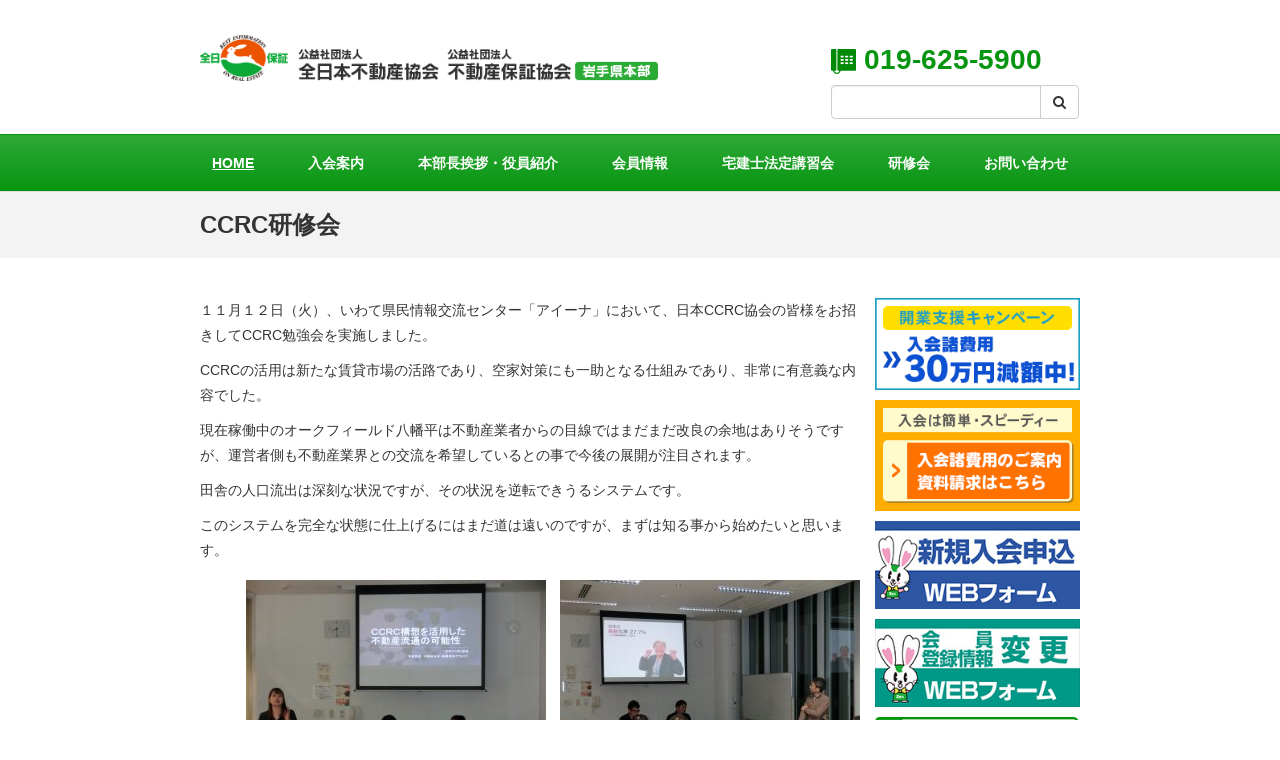

--- FILE ---
content_type: text/html; charset=UTF-8
request_url: https://iwate.zennichi.or.jp/seinenbukai/ccrc%E7%A0%94%E4%BF%AE%E4%BC%9A/
body_size: 25844
content:
<!DOCTYPE html>
<html lang="ja">
<head>
<!-- Google Tag Manager -->
<script>(function(w,d,s,l,i){w[l]=w[l]||[];w[l].push({'gtm.start':
new Date().getTime(),event:'gtm.js'});var f=d.getElementsByTagName(s)[0],
j=d.createElement(s),dl=l!='dataLayer'?'&l='+l:'';j.async=true;j.src=
'https://www.googletagmanager.com/gtm.js?id='+i+dl;f.parentNode.insertBefore(j,f);
})(window,document,'script','dataLayer','GTM-KT5X3QZ');</script>
<!-- End Google Tag Manager -->

  <meta charset="UTF-8" />
  <meta name="viewport" content="width=device-width" />
  <link rel="stylesheet" type="text/css" href="https://iwate.zennichi.or.jp/dir/wp-content/themes/iwate-zennichi/style.css" />
  <link rel="shortcut icon" href="https://iwate.zennichi.or.jp/dir/wp-content/themes/iwate-zennichi/assets/ico/favicon.ico">

  <!-- Custom styles for this template -->
  <link rel="stylesheet" href="https://iwate.zennichi.or.jp/dir/wp-content/themes/iwate-zennichi/style.css">
  <link rel="stylesheet" href="https://iwate.zennichi.or.jp/dir/wp-content/themes/iwate-zennichi/customtheme.css"><!-- Bootstrap core CSS -->

  <link rel="stylesheet" href="https://iwate.zennichi.or.jp/dir/wp-content/themes/iwate-zennichi/dist/css/drawer.css">
  <link rel="stylesheet" href="https://iwate.zennichi.or.jp/dir/wp-content/themes/iwate-zennichi/dist/css/print.css">
  <link rel="stylesheet" href="https://iwate.zennichi.or.jp/dir/wp-content/themes/iwate-zennichi/dist/css/font-awesome.min.css">
  <link rel="stylesheet" href="https://iwate.zennichi.or.jp/dir/wp-content/themes/iwate-zennichi/dist/css/font-awesome-ie7.css">

  <!-- Just for debugging purposes. Don't actually copy this line! -->
  <!--[if lt IE 9]><script src="https://iwate.zennichi.or.jp/dir/wp-content/themes/iwate-zennichi/assets/js/ie8-responsive-file-warning.js"></script><![endif]-->

  <!-- HTML5 shim and Respond.js IE8 support of HTML5 elements and media queries -->
  <!--[if lt IE 9]>
    <script src="https://oss.maxcdn.com/libs/html5shiv/3.7.0/html5shiv.js"></script>
    <script src="https://oss.maxcdn.com/libs/respond.js/1.4.2/respond.min.js"></script>
  <![endif]-->
  <script type="text/javascript">

    var _gaq = _gaq || [];
    _gaq.push(['_setAccount', 'UA-25077935-46']);
    _gaq.push(['_trackPageview']);

    (function() {
      var ga = document.createElement('script'); ga.type = 'text/javascript'; ga.async = true;
      ga.src = ('https:' == document.location.protocol ? 'https://ssl' : 'http://www') + '.google-analytics.com/ga.js';
      var s = document.getElementsByTagName('script')[0]; s.parentNode.insertBefore(ga, s);
    })();

  </script>

        
  <title>CCRC研修会 &#8211; (公社)全日本不動産協会・(公社)不動産保証協会岩手県本部</title>
<meta name='robots' content='max-image-preview:large' />
<link rel='dns-prefetch' href='//s.w.org' />
<link rel="alternate" type="application/rss+xml" title="(公社)全日本不動産協会・(公社)不動産保証協会岩手県本部 &raquo; フィード" href="https://iwate.zennichi.or.jp/feed/" />
<link rel="alternate" type="application/rss+xml" title="(公社)全日本不動産協会・(公社)不動産保証協会岩手県本部 &raquo; コメントフィード" href="https://iwate.zennichi.or.jp/comments/feed/" />
		<script type="text/javascript">
			window._wpemojiSettings = {"baseUrl":"https:\/\/s.w.org\/images\/core\/emoji\/13.1.0\/72x72\/","ext":".png","svgUrl":"https:\/\/s.w.org\/images\/core\/emoji\/13.1.0\/svg\/","svgExt":".svg","source":{"concatemoji":"https:\/\/iwate.zennichi.or.jp\/dir\/wp-includes\/js\/wp-emoji-release.min.js"}};
			!function(e,a,t){var n,r,o,i=a.createElement("canvas"),p=i.getContext&&i.getContext("2d");function s(e,t){var a=String.fromCharCode;p.clearRect(0,0,i.width,i.height),p.fillText(a.apply(this,e),0,0);e=i.toDataURL();return p.clearRect(0,0,i.width,i.height),p.fillText(a.apply(this,t),0,0),e===i.toDataURL()}function c(e){var t=a.createElement("script");t.src=e,t.defer=t.type="text/javascript",a.getElementsByTagName("head")[0].appendChild(t)}for(o=Array("flag","emoji"),t.supports={everything:!0,everythingExceptFlag:!0},r=0;r<o.length;r++)t.supports[o[r]]=function(e){if(!p||!p.fillText)return!1;switch(p.textBaseline="top",p.font="600 32px Arial",e){case"flag":return s([127987,65039,8205,9895,65039],[127987,65039,8203,9895,65039])?!1:!s([55356,56826,55356,56819],[55356,56826,8203,55356,56819])&&!s([55356,57332,56128,56423,56128,56418,56128,56421,56128,56430,56128,56423,56128,56447],[55356,57332,8203,56128,56423,8203,56128,56418,8203,56128,56421,8203,56128,56430,8203,56128,56423,8203,56128,56447]);case"emoji":return!s([10084,65039,8205,55357,56613],[10084,65039,8203,55357,56613])}return!1}(o[r]),t.supports.everything=t.supports.everything&&t.supports[o[r]],"flag"!==o[r]&&(t.supports.everythingExceptFlag=t.supports.everythingExceptFlag&&t.supports[o[r]]);t.supports.everythingExceptFlag=t.supports.everythingExceptFlag&&!t.supports.flag,t.DOMReady=!1,t.readyCallback=function(){t.DOMReady=!0},t.supports.everything||(n=function(){t.readyCallback()},a.addEventListener?(a.addEventListener("DOMContentLoaded",n,!1),e.addEventListener("load",n,!1)):(e.attachEvent("onload",n),a.attachEvent("onreadystatechange",function(){"complete"===a.readyState&&t.readyCallback()})),(n=t.source||{}).concatemoji?c(n.concatemoji):n.wpemoji&&n.twemoji&&(c(n.twemoji),c(n.wpemoji)))}(window,document,window._wpemojiSettings);
		</script>
		<style type="text/css">
img.wp-smiley,
img.emoji {
	display: inline !important;
	border: none !important;
	box-shadow: none !important;
	height: 1em !important;
	width: 1em !important;
	margin: 0 .07em !important;
	vertical-align: -0.1em !important;
	background: none !important;
	padding: 0 !important;
}
</style>
	<link rel='stylesheet' id='wp-block-library-css'  href='https://iwate.zennichi.or.jp/dir/wp-includes/css/dist/block-library/style.min.css' type='text/css' media='all' />
<link rel='stylesheet' id='contact-form-7-css'  href='https://iwate.zennichi.or.jp/dir/wp-content/plugins/contact-form-7/includes/css/styles.css' type='text/css' media='all' />
<script type='text/javascript' src='https://iwate.zennichi.or.jp/dir/wp-includes/js/jquery/jquery.min.js' id='jquery-core-js'></script>
<script type='text/javascript' src='https://iwate.zennichi.or.jp/dir/wp-includes/js/jquery/jquery-migrate.min.js' id='jquery-migrate-js'></script>
<link rel="https://api.w.org/" href="https://iwate.zennichi.or.jp/wp-json/" /><link rel="EditURI" type="application/rsd+xml" title="RSD" href="https://iwate.zennichi.or.jp/dir/xmlrpc.php?rsd" />
<link rel="wlwmanifest" type="application/wlwmanifest+xml" href="https://iwate.zennichi.or.jp/dir/wp-includes/wlwmanifest.xml" /> 
<link rel="canonical" href="https://iwate.zennichi.or.jp/seinenbukai/ccrc%e7%a0%94%e4%bf%ae%e4%bc%9a/" />
<link rel='shortlink' href='https://iwate.zennichi.or.jp/?p=1003' />
<link rel="alternate" type="application/json+oembed" href="https://iwate.zennichi.or.jp/wp-json/oembed/1.0/embed?url=https%3A%2F%2Fiwate.zennichi.or.jp%2Fseinenbukai%2Fccrc%25e7%25a0%2594%25e4%25bf%25ae%25e4%25bc%259a%2F" />
<link rel="alternate" type="text/xml+oembed" href="https://iwate.zennichi.or.jp/wp-json/oembed/1.0/embed?url=https%3A%2F%2Fiwate.zennichi.or.jp%2Fseinenbukai%2Fccrc%25e7%25a0%2594%25e4%25bf%25ae%25e4%25bc%259a%2F&#038;format=xml" />
</head>
<body class="seinenbukai-template-default single single-seinenbukai postid-1003 drawer drawer--right">
<!-- Google Tag Manager (noscript) -->
<noscript><iframe src="https://www.googletagmanager.com/ns.html?id=GTM-KT5X3QZ"
height="0" width="0" style="display:none;visibility:hidden"></iframe></noscript>
<!-- End Google Tag Manager (noscript) -->

<div id="fb-root"></div>
<script>(function(d, s, id) {
  var js, fjs = d.getElementsByTagName(s)[0];
  if (d.getElementById(id)) return;
  js = d.createElement(s); js.id = id;
  js.src = "//connect.facebook.net/ja_JP/sdk.js#xfbml=1&version=v2.9";
  fjs.parentNode.insertBefore(js, fjs);
}(document, 'script', 'facebook-jssdk'));</script>
    <header role="banner" class="drawer-navbar">
    <div class="container">
      <!-- Brand and toggle get grouped for better mobile display -->
      <div class="navbar-header">
          <a class="navbar-brand" href="https://iwate.zennichi.or.jp/">
            <img src="https://iwate.zennichi.or.jp/dir/wp-content/themes/iwate-zennichi/img/logo.png" class="img-responsive" alt="社団法人 全日本不動産協会　岩手県本部">
          </a>
          <div class="MyCompany max767-hiddn">
            <div class="MyCompany_inner span-sm-9 span-md-8">
              <div class="address">
                <img src="https://iwate.zennichi.or.jp/dir/wp-content/themes/iwate-zennichi/img/icon-tel.png" alt=""> <span class="tel">019-625-5900</span>
              </div>

              <form role="search" method="get" id="searchform" action="https://iwate.zennichi.or.jp/" >
    <div class="input-group"><input class="form-control" type="text" value="" name="s" id="s" />
    <span class="input-group-btn"><button class="btn btn-default" type="submit"><i class="fa fa-search glyphicon-search"></i></button></span></div></form>
            </div>
          </div>
      </div>
    </div>

    <div class="navbar navbar-inverse" id="fxd-nav">
      <div class="container">
        <div class="">
          <button type="button" class="drawer-toggle drawer-hamburger">
            <span class="sr-only">toggle navigation</span>
            <span class="drawer-hamburger-icon"></span>
          </button>
          <nav class="drawer-nav" role="navigation">
            <ul class="drawer-menu nav navbar-nav">
              <li><a class="drawer-brand " href="https://iwate.zennichi.or.jp/">HOME</a></li>
              <li><a class="drawer-menu-item " href="https://iwate.zennichi.or.jp/guidance/">入会案内</a></li>
              <li><a class="drawer-menu-item " href="https://iwate.zennichi.or.jp/yakuin/">本部長挨拶・役員紹介</a></li>
              <li><a class="drawer-menu-item " href="https://iwate.zennichi.or.jp/kaiin/">会員情報</a></li>
              <li><a class="drawer-menu-item " href="https://iwate.zennichi.or.jp/houteikousyu/">宅建士法定講習会</a></li>
              <!-- <li class="drawer-dropdown">
                <a class="drawer-menu-item" data-target="#" href="#" data-toggle="dropdown" role="button" aria-expanded="false">
                  宅建士法定講習会 <span class="drawer-caret"></span>
                </a>
                <ul class="drawer-dropdown-menu">
                  <li><a class="drawer-dropdown-menu-item" href="https://iwate.zennichi.or.jp/">Top</a></li>
                  <li><a class="drawer-dropdown-menu-item" href="https://iwate.zennichi.or.jp/">Left</a></li>
                  <li><a class="drawer-dropdown-menu-item" href="https://iwate.zennichi.or.jp/">Right</a></li>
                </ul>
              </li> -->
              <li>
                                  <a class="drawer-menu-item " href="https://iwate.zennichi.or.jp/kenshukai/">研修会</a>
                              </li>
                            <li><a class="drawer-menu-item " href="https://iwate.zennichi.or.jp/contact/">お問い合わせ</a></li>
            </ul>
            <section class="pcnone menu-bnn-area">
                <a href="https://iwate.zennichi.or.jp/cp/">
                  <img class="featurette-image img-responsive" src="https://iwate.zennichi.or.jp/dir/wp-content/themes/iwate-zennichi/img/cp/cp_bnn_s2.png" alt="開業支援キャンペーン">
                </a>
            </section>
          </nav>
        </div><!-- /.navbar-collapse -->
      </div><!-- /.container -->
    </div><!-- /.nav-bar -->
  </header>
<div class="entry contents">
  <div class="contents-title">
    <div class="container">
      <h1 class="entry-title">        CCRC研修会      </h1>    </div>
  </div>
  <div class="container">
    <div class="span-sm-9 maincontent">
      <div class="row">
                  <div class="entry-content">
            <p>１１月１２日（火）、いわて県民情報交流センター「アイーナ」において、日本CCRC協会の皆様をお招きしてCCRC勉強会を実施しました。</p>
<p>CCRCの活用は新たな賃貸市場の活路であり、空家対策にも一助となる仕組みであり、非常に有意義な内容でした。</p>
<p>現在稼働中のオークフィールド八幡平は不動産業者からの目線ではまだまだ改良の余地はありそうですが、運営者側も不動産業界との交流を希望しているとの事で今後の展開が注目されます。</p>
<p>田舎の人口流出は深刻な状況ですが、その状況を逆転できうるシステムです。</p>
<p>このシステムを完全な状態に仕上げるにはまだ道は遠いのですが、まずは知る事から始めたいと思います。</p>
<p><img loading="lazy" class="alignright size-medium wp-image-1005" src="https://iwate.zennichi.or.jp/dir/wp-content/uploads/2019/11/s-CIMG0932-300x225.jpg" alt="" width="300" height="225" srcset="https://iwate.zennichi.or.jp/dir/wp-content/uploads/2019/11/s-CIMG0932-300x225.jpg 300w, https://iwate.zennichi.or.jp/dir/wp-content/uploads/2019/11/s-CIMG0932-768x576.jpg 768w, https://iwate.zennichi.or.jp/dir/wp-content/uploads/2019/11/s-CIMG0932-1024x768.jpg 1024w, https://iwate.zennichi.or.jp/dir/wp-content/uploads/2019/11/s-CIMG0932.jpg 1280w" sizes="(max-width: 300px) 100vw, 300px" /><img loading="lazy" class="alignright size-medium wp-image-1004" src="https://iwate.zennichi.or.jp/dir/wp-content/uploads/2019/11/s-CIMG0933-300x225.jpg" alt="" width="300" height="225" srcset="https://iwate.zennichi.or.jp/dir/wp-content/uploads/2019/11/s-CIMG0933-300x225.jpg 300w, https://iwate.zennichi.or.jp/dir/wp-content/uploads/2019/11/s-CIMG0933-768x576.jpg 768w, https://iwate.zennichi.or.jp/dir/wp-content/uploads/2019/11/s-CIMG0933-1024x768.jpg 1024w, https://iwate.zennichi.or.jp/dir/wp-content/uploads/2019/11/s-CIMG0933.jpg 1280w" sizes="(max-width: 300px) 100vw, 300px" /></p>

                        <hr />
            <div class="footer-meta">
              <div class="entry-meta">
  <!-- <span class="author vcard"><a href="https://iwate.zennichi.or.jp/author/iwate-zennichi/" title="iwate-zennichi の投稿" rel="author">iwate-zennichi</a></span>
  <span class="meta-sep"> | </span> -->
  <span class="entry-date"><i class="fa fa-clock-o" aria-hidden="true"></i> 2019年11月12日</span>
</div>
                          </div>
          </div>

        
      </div><!-- /.row -->
    </div><!-- /.maincontent -->
    <div id="sidebar" role="complementary" class="span-sm-3 sidebar">

  <section>
    <div class="row">

      <ul class="list-group noborder-list">
        <li class="list-group-item clearfix">
          <a href="https://iwate.zennichi.or.jp/cp/">
            <img class="featurette-image img-responsive" src="https://iwate.zennichi.or.jp/dir/wp-content/themes/iwate-zennichi/img/cp/cp_bnn_s3.png" alt="開業支援キャンペーン">
          </a>
        </li>
        <li class="list-group-item clearfix">
          <a href="https://iwate.zennichi.or.jp/guidance/#speed">
            <img class="featurette-image img-responsive" src="https://iwate.zennichi.or.jp/dir/wp-content/themes/iwate-zennichi/img/shiryo_bnn.png" alt="資料請求">
          </a>
        </li>
        <li class="list-group-item clearfix">
          <a href="https://nyukai.zennichi.or.jp/shinsei/signup/index/03" target="_blank">
            <img class="featurette-image img-responsive" src="https://iwate.zennichi.or.jp/dir/wp-content/themes/iwate-zennichi/img/regist_bnn.jpg" alt="新規入会申込">
          </a>
        </li>
        <li class="list-group-item clearfix">
          <a href="https://member.zennichi.or.jp/member/" target="_blank">
            <img class="featurette-image img-responsive" src="https://iwate.zennichi.or.jp/dir/wp-content/themes/iwate-zennichi/img/change_bnn.jpg" alt="会員登録情報変更">
          </a>
        </li>
        <li class="list-group-item clearfix spnone">
           <a href="https://iwate.zennichi.or.jp/contact/">
             <img class="featurette-image img-responsive" src="https://iwate.zennichi.or.jp/dir/wp-content/themes/iwate-zennichi/img/contact_btn.png" alt="お問い合わせはこちら">
           </a>
        </li>
        <li class="list-group-item clearfix spnone">
          <div class="sideitem-contact">
            <div class="headline text-center">
  <h3 class="sidetitle">岩手県本部</h3>
</div>
<p class="clearfix">
    <span class="tel text-center">

    <img src="https://iwate.zennichi.or.jp/dir/wp-content/themes/iwate-zennichi/img/tel.png" alt="019-625-5900"></span>
    <strong>FAX：</strong>019-622-4134<br>
    〒 020-0872<br>
    岩手県盛岡市八幡町1番9-101号<br>
    <a href="https://goo.gl/maps/z4AedeukzLm" target="_blank">Googleマップで見る >></a><br><br>
    <i class="fa fa-envelope-o" aria-hidden="true"></i> <a href="mailto:info@iwate.zennichi.or.jp">info@iwate.zennichi.or.jp</a><br>
</p>
          </div>
        </li>
        <!-- <li class="list-group-item clearfix">
          <a href="https://iwate.zennichi.or.jp/houteikousyu/">
            <img class="featurette-image img-responsive" src="https://iwate.zennichi.or.jp/dir/wp-content/themes/iwate-zennichi/img/takken_bnn.png" alt="宅建士法定講習会">
          </a>
        </li> -->
        <!-- <li class="list-group-item clearfix">
          <a href="https://iwate.zennichi.or.jp/">
            <img class="featurette-image img-responsive" src="https://iwate.zennichi.or.jp/dir/wp-content/themes/iwate-zennichi/img/soudan_bnn.png" alt="無料相談会のご案内">
          </a>
        </li>
        <li class="list-group-item clearfix">
          <a href="http://www.zennichi.net/download/riyo.asp" target="_blank">
            <img class="featurette-image img-responsive" src="https://iwate.zennichi.or.jp/dir/wp-content/themes/iwate-zennichi/img/shoshiki_bnn.png" alt="不動産書式ダウンロード">
          </a>
        </li>
        <li class="list-group-item clearfix">
          <a href="http://www3.pref.iwate.jp/webdb/view/outside/s01Yosk/top.html" target="_blank">
            <img class="featurette-image img-responsive" src="https://iwate.zennichi.or.jp/dir/wp-content/themes/iwate-zennichi/img/youshiki_bnn.png" alt="岩手県様式集ダウンロード">
          </a>
        </li> -->
        <li class="list-group-item clearfix">
          <a href="https://iwate.zennichi.or.jp/seinenbukai/">
            <img class="featurette-image img-responsive" src="https://iwate.zennichi.or.jp/dir/wp-content/themes/iwate-zennichi/img/seinen_bnn.png" alt="青年部会からのお知らせ">
          </a>
        </li>

        <li class="list-group-item fb-area clearfix">
          <div class="fb-page" data-href="https://www.facebook.com/%E5%85%AC%E7%9B%8A%E7%A4%BE%E5%9B%A3%E6%B3%95%E4%BA%BA-%E5%85%A8%E6%97%A5%E6%9C%AC%E4%B8%8D%E5%8B%95%E7%94%A3%E5%8D%94%E4%BC%9A%E5%B2%A9%E6%89%8B%E7%9C%8C%E6%9C%AC%E9%83%A8%E9%9D%92%E5%B9%B4%E9%83%A8-510558435645693/" data-tabs="timeline" data-width="640" data-small-header="true" data-adapt-container-width="true" data-hide-cover="true" data-show-facepile="true"><blockquote cite="https://www.facebook.com/%E5%85%AC%E7%9B%8A%E7%A4%BE%E5%9B%A3%E6%B3%95%E4%BA%BA-%E5%85%A8%E6%97%A5%E6%9C%AC%E4%B8%8D%E5%8B%95%E7%94%A3%E5%8D%94%E4%BC%9A%E5%B2%A9%E6%89%8B%E7%9C%8C%E6%9C%AC%E9%83%A8%E9%9D%92%E5%B9%B4%E9%83%A8-510558435645693/" class="fb-xfbml-parse-ignore"><a href="https://www.facebook.com/%E5%85%AC%E7%9B%8A%E7%A4%BE%E5%9B%A3%E6%B3%95%E4%BA%BA-%E5%85%A8%E6%97%A5%E6%9C%AC%E4%B8%8D%E5%8B%95%E7%94%A3%E5%8D%94%E4%BC%9A%E5%B2%A9%E6%89%8B%E7%9C%8C%E6%9C%AC%E9%83%A8%E9%9D%92%E5%B9%B4%E9%83%A8-510558435645693/">公益社団法人　全日本不動産協会岩手県本部青年部</a></blockquote></div>
        </li>

        <li class="list-group-item clearfix">
          <a href="http://www.zennichi.or.jp/" target="_blank">
            <img class="featurette-image img-responsive" src="https://iwate.zennichi.or.jp/dir/wp-content/themes/iwate-zennichi/img/zennnichi_bnn.png" alt="公益社団法人　全日本不動産協会">
          </a>
        </li>
        <li class="list-group-item clearfix">
          <a href="http://www.fudousanhosho.or.jp/" target="_blank">
            <img class="featurette-image img-responsive" src="https://iwate.zennichi.or.jp/dir/wp-content/themes/iwate-zennichi/img/hosho_bnn.png" alt="公益社団法人　全日本不動産保証協会">
          </a>
        </li>

        <li class="list-group-item clearfix">
          <a href="http://z-rabby.co.jp/" target="_blank">
            <img class="featurette-image img-responsive" src="https://iwate.zennichi.or.jp/dir/wp-content/themes/iwate-zennichi/img/shogaku_bnn.png" alt="全日ラビー少額短期保険株式会社">
          </a>
        </li>

        <li class="list-group-item clearfix">
          <a href="https://www.land.mlit.go.jp/webland/" target="_blank">
            <img class="featurette-image img-responsive" src="https://iwate.zennichi.or.jp/dir/wp-content/themes/iwate-zennichi/img/webland_bnn.jpg" alt="土地総合情報システム">
          </a>
        </li>
      </ul>

    </div>
  </section>
  <section>
    </section>
</div>

  </div><!-- /.container -->
</div><!-- /.entry contents -->
<div class="clear"></div>
</div>


<footer>
  <div class="foot-pagetop">
    <div class="container">
      <span id="top" class="pull-right"><a href="#"><img src="https://iwate.zennichi.or.jp/dir/wp-content/themes/iwate-zennichi/img/pagetop_btn.png" alt="ページトップ" width="100"></a></span>
    </div>
  </div>
  <div class="foot-nav">
    <div class="container">
      <div class="text-center">
        <a href="https://iwate.zennichi.or.jp/">HOME</a>　｜　<a href="https://iwate.zennichi.or.jp/guidance/">入会案内</a>　｜　<a href="https://iwate.zennichi.or.jp/yakuin/">本部長挨拶・役員紹介</a>　｜　<a href="https://iwate.zennichi.or.jp/kaiin/">会員情報</a>　｜　<a href="https://iwate.zennichi.or.jp/houteikousyu/">宅建士法定講習会</a>　｜　<a href="https://iwate.zennichi.or.jp/kenshukai/">研修会</a>　｜　<a href="https://iwate.zennichi.or.jp/contact/">お問い合わせ</a>
      </div>
    </div>
  </div>
  <div class="foot-bottom">
    <div class="container">
      <div class="row">
        <div class="bottom">
          <div class="span-lg-6 span-md-6">
            <img src="https://iwate.zennichi.or.jp/dir/wp-content/themes/iwate-zennichi/img/logo.png" class="img-responsive" alt="">
          </div>
          <div class="span-lg-6 span-md-6 bottom-Overview">
              <address>
                〒020-0872　岩手県盛岡市八幡町1番9-101号<br>
                <abbr title="電話番号">TEL：</abbr> 019-625-5900　
                <abbr title="FAX">FAX：</abbr> 019-622-4134<br>
              </address>
              <span><a href="mailto:info@iwate.zennichi.or.jp">E-mail：info@iwate.zennichi.or.jp</a></span><br>
              <span class="copyright">©All Japan Real Estate Federation Iwate. All right reserved.</span>
          </div>
        </div>
      </div>
    </div>
  </div>
</footer>
  <script src="https://ajax.googleapis.com/ajax/libs/jquery/1.8.1/jquery.min.js" type="text/javascript"></script>
  <script src="https://iwate.zennichi.or.jp/dir/wp-content/themes/iwate-zennichi/dist/js/fxd-nav.js" type="text/javascript">//NavigationFixed</script>
  <script src="https://cdnjs.cloudflare.com/ajax/libs/iScroll/5.1.3/iscroll.min.js"></script>
  <script src="https://iwate.zennichi.or.jp/dir/wp-content/themes/iwate-zennichi/dist/js/drawer.min.js" charset="utf-8"></script>
  <script>
    $(document).ready(function() {
      $('.drawer').drawer();
    });
  </script>

      <script src="https://iwate.zennichi.or.jp/dir/wp-content/themes/iwate-zennichi/dist/js/hammer.min.js">//スワイプ</script>
    <script type="text/javascript">
      $(function()
      {
        var carousel = $('#myCarousel');
        var hammer = new Hammer(carousel[0]);
        hammer.on('swipeleft', function(){ carousel.carousel('next'); });   //--- 左にスワイプしたら次の画像に切り替え
        hammer.on('swiperight', function(){ carousel.carousel('prev'); });  //--- 右にスワイプしたら前の画像に切り替え
      });
    </script>
  
  <script src="https://iwate.zennichi.or.jp/dir/wp-content/themes/iwate-zennichi/dist/js/bootstrap.min.js"></script>
  <script src="https://iwate.zennichi.or.jp/dir/wp-content/themes/iwate-zennichi/dist/js/pagetop.js">//ページトップ</script>
  <script src="https://iwate.zennichi.or.jp/dir/wp-content/themes/iwate-zennichi/dist/js/fontSize.js">//フォントサイズ</script>
  <script src="https://iwate.zennichi.or.jp/dir/wp-content/themes/iwate-zennichi/assets/js/holder.js">//ダミー画像を生成する</script>
  <script type='text/javascript' id='contact-form-7-js-extra'>
/* <![CDATA[ */
var wpcf7 = {"apiSettings":{"root":"https:\/\/iwate.zennichi.or.jp\/wp-json\/","namespace":"contact-form-7\/v1"},"recaptcha":{"messages":{"empty":"\u3042\u306a\u305f\u304c\u30ed\u30dc\u30c3\u30c8\u3067\u306f\u306a\u3044\u3053\u3068\u3092\u8a3c\u660e\u3057\u3066\u304f\u3060\u3055\u3044\u3002"}}};
/* ]]> */
</script>
<script type='text/javascript' src='https://iwate.zennichi.or.jp/dir/wp-content/plugins/contact-form-7/includes/js/scripts.js' id='contact-form-7-js'></script>
<script type='text/javascript' src='https://iwate.zennichi.or.jp/dir/wp-includes/js/wp-embed.min.js' id='wp-embed-js'></script>
</body>
</html>


--- FILE ---
content_type: text/css
request_url: https://iwate.zennichi.or.jp/dir/wp-content/themes/iwate-zennichi/style.css
body_size: 16030
content:
/*!
 * Bootstrap v3.3.4
 * Copyright 2016　
 * Licensed under MEP Additionaltheme
 */
 /**********************************************************
    business01
 **********************************************************/

   /* headline */
   .headline,.widget-title {
      margin-top: 20px;
      margin-bottom: 10px;
      padding:0 0 0 20px;
      height:43px;
      line-height: 43px;
      border:1px solid #ccc;
      border-left:5px solid #079511;
      font-size:14px;
   }
   .widget-title {

   }
    .headline.title {
      border-radius: 5px;
      color: #ffffff;
      background-color: #079511;
      border: none;
     }
     .headline.title-orange {
       border-radius: 5px;
       color: #ff6600;
       background-color: #fff;
       border: none;
      }
     .headline .sidetitle {
      color: #ffffff !important;;
      background-color: #079511;
      border: none;
      }
      .entry .headline.title,
      .page .headline.title{
        margin-bottom: 20px;
        background-color: #079511;
      }
      .entry .title-orange,
      .page .title-orange{
        font-size: 20px !important;
        margin-bottom: 20px;
        color: #ff6600;
        background-color: #fff;
        display: table;
        width: 100%;
      }
      .entry .title-orange a,
      .page .title-orange a{
        font-size: 20px !important;
        color: #ff6600;
        background-color: #fff;
        display: table;
        width: 100%;
      }
      .list-group-item .title-orange{
        margin: 0;
      }
      .panel-default > .panel-heading{background-color: #079511;}
      .sidebar .headline {
         margin-top: 0;
      }
   .headline h1,
   .headline h2,
   .headline h3,
   .headline h4 {
     font-size: 16px;
     font-weight:bold;
     display: inline-block;
     float: left;
     width: 100%;
     margin: 0;line-height: 43px;
   }
   .headline .archive_btn a{
     display: block;
     float: right;
     width: 130px;
     height: 43px;
     text-align: center;
     text-decoration: none;
     font-size: 12px;
     line-height: 43px;
     padding: 0;
     color: #000;
   }
   .heading {
      display: block;
      margin-bottom: 20px;
   }

   .headline .archive_btn a:hover, .headline .archive_btn a.hover{
     background:url(images/archive_btn.jpg) no-repeat left bottom;
   }

   .aligncenter {
   	display: block;
   	margin-left: auto;
   	margin-right: auto;
   }

   .alignleft {
   	float: left;
   	margin: 0.5em 1em 0.5em 0;
   }

   .alignright {
   	float: right!important;
   	margin: 0.5em 0 0.5em 1em;
   }
   /* 投稿本文
   **********************************************************/
   .entry-content h1{

   }

   .entry-content h2.h2{
      border-radius: 5px;
      color: #ffffff;
      background-color: #079511;
      border: none;
      font-size: 16px;
      font-weight: bold;
      display: block;
      width: 100%;
      line-height: 43px;
      padding: 0 0 0 20px;
      margin-top: 0;
      margin-bottom: 20px;
     }


    .entry-content h3.h3 {
     border-bottom: solid 2px #c4e0c6;
     position: relative;
     padding: 12px 0;
     margin-bottom: 20px;
     }

    .entry-content h3.h3:after {
     position: absolute;
     content: " ";
     display: block;
     border-bottom: solid 2px #0b9215;
     bottom: -2px;
     width: 20%;
     }

 @media print, screen and (max-width: 767px) {

   .headline {
     margin-top: 0;
   }
   .menu-bnn-area{
     padding: 3%;
   }
 }
 @media print, screen and (min-width: 768px) {

 }
 @media print, screen and (min-width: 1200px) {

 }
/* サイドバー
**********************************************************/

  .sidebar .headline{
    padding: 0;
    margin-bottom: 0;
  }
  .sidebar p{margin: 0;}
  .sidebar .headline h1,.sidebar .headline h2,.sidebar .headline h3,.sidebar .headline h4 {
     font-size: 14px;
     font-weight: bold;
     display: inline-block;
     float: left;
     width: 100% ;
     margin: 0 0;
     line-height: 43px;
  }
  .sideitem-contact {
    /*margin-top: 15px;*/
    color: #555555;
    border: 1px solid #ccc;
    box-sizing: border-box;
  }
  .sideitem-contact .headline{border: 0;}
  .sideitem-contact .tel{font-size: 180%; font-weight: 800;display: block;}
  .sideitem-contact p {
    font-size: 13px;
    padding: 10px 8px 8px;
  }
  ul.xoxo>li{
    margin-bottom: 15px;
  }
  ul.xoxo>li>ul>li {
    margin-bottom: 0;
    padding: 8px 5px;
    line-height: 1.6;
    display: block;
    width: 100%;
    border-bottom: 1px dashed #ccc;
  }
  /**/
  .lt-green-background{background-color: #ecf4d9;}
  .lt-orange-background{background-color: #fdeddb;}
  .lt-green-background,
  .lt-orange-background {
    display: table;
    width: 100%;
    padding-top: 25px;
    padding-bottom: 15px;
    margin-bottom: 20px;
  }
  .lt-green-background img,
  .lt-orange-background img{
    margin-bottom: 10px;
  }
  .entry-content {
    margin-bottom: 40px;
  }
  .contactus_box .req {
    background-color: #fe6a07;
    color: #fff;
    padding: 5px;
    display: inline-block;
    float: left;
    position: absolute;
    left: 0;
  }
  .contactus_box label{
    display: inline-block;
    max-width: 100%;
    margin-bottom: 5px;
    font-weight: bold;
    text-indent: 40px;
    float: left;
    padding: 5px 5px 5px 0;
  }
  .cpt-entry { display: inline-table; width: 100%;}
  /*.req{
    background-color: #fe6a07;
    color: #fff;
    padding: 5px;
    display: inline-block;

  }*/
  .form-control {
    display: inline-block;
    width: 100%;
    height: 34px;
    margin: 0 0 5px 0;
    padding: 6px 12px;
    font-size: 14px;
    line-height: 1.42857143;
    color: #555;
    background-color: #fff;
    background-image: none;
    border: 1px solid #ccc;
    border-radius: 4px;
    -webkit-box-shadow: inset 0 1px 1px rgba(0, 0, 0, .075);
            box-shadow: inset 0 1px 1px rgba(0, 0, 0, .075);
    -webkit-transition: border-color ease-in-out .15s, -webkit-box-shadow ease-in-out .15s;
         -o-transition: border-color ease-in-out .15s, box-shadow ease-in-out .15s;
            transition: border-color ease-in-out .15s, box-shadow ease-in-out .15s;
  }
  .form-control:focus {
    border-color: #66afe9;
    outline: 0;
    -webkit-box-shadow: inset 0 1px 1px rgba(0,0,0,.075), 0 0 8px rgba(102, 175, 233, .6);
            box-shadow: inset 0 1px 1px rgba(0,0,0,.075), 0 0 8px rgba(102, 175, 233, .6);
  }
  .form-control::-moz-placeholder {
    color: #999;
    opacity: 1;
  }
  .form-control:-ms-input-placeholder {
    color: #999;
  }
  .form-control::-webkit-input-placeholder {
    color: #999;
  }
  .form-control[disabled],
  .form-control[readonly],
  fieldset[disabled] .form-control {
    background-color: #eee;
    opacity: 1;
  }
  .form-control[disabled],
  fieldset[disabled] .form-control {
    cursor: not-allowed;
  }
  textarea.form-control {
    height: auto;
  }
  input[type="search"] {
    -webkit-appearance: none;
  }
  /*******************************************
  * entry
  ********************************************/
  .kaiin_toroku h2{
    background-color: #ea5404;
    color: #fff;
    padding: 8px;
    font-size: 17px;
    margin-bottom: 0;
  }

@media print, screen and (max-width:767px){
	#table{
		display: block;
    width: 100%;
	}
		#table thead{
			display: none;
		}
		#table tbody{
			display: block;
		}
			#table tbody tr{
				display: block;
				margin-bottom: 1.5em;
        list-style: none;
			}
      #table tbody tr:last-child{
				margin-bottom: 0;
			}
			#table tbody th,
			#table tbody td{
				display: list-item;
				border: none;
        width: 100%;
			}
			#table tbody th{
				margin-bottom: 5px;
				list-style-type: none;
				color: #fff;
				background: #000;
			}
			#table tbody td{
				margin-left: 0;
				padding: 0 0 3px 0;
			}
      #table tbody td:nth-of-type(1){
        font-weight: 600;
        font-size: 16px;
        padding: 5px;
        background: #fff;
        color: #079511;
        border: 2px solid #079511;
        border-radius: 5px;
        margin-bottom: 5px;
      }
      #table tbody td:before{margin-bottom: 5px;}
			/*#table tbody td:nth-of-type(1):before { content: "[商号]"; display: block;background: #f3f3f3;padding: 5px;font-weight:normal;}*/
			#table tbody td:nth-of-type(2):before { content: "[住　所]"; display: block;background: #f3f3f3;padding: 5px;}
			#table tbody td:nth-of-type(3):before { content: "[TEL]"; display: block;background: #f3f3f3;padding: 5px;}
      #table tbody td:nth-of-type(4):before { content: "[FAX]"; display: block;background: #f3f3f3;padding: 5px;}
      .table-responsive #table{}
      .table-responsive {

        }
      .contactus_box .form-control {
        display: block;
        width: 100%;
        height: 34px;
        padding: 6px 12px;
        margin: 5px 0;
      }
      .contactus_box input[type="submit"]{
        margin-left: auto!important;
        margin-right: auto!important;
      }
      .req{
        background-color: #fe6a07;
        color: #fff;
        padding: 5px;
        display: inline-block;
      }
      /************************************************
      *特定のページへのCSS
      ************************************************/
      .post-type-archive-kaiin .table-responsive{
          border: 0 !important;
      }
}
@media print {
  body {-webkit-print-color-adjust: exact;}
 .headline.title,
 .headline .sidetitle,
 .entry .headline.title,
 .panel-default > .panel-heading{
   background-color: #079511 !important;
 }
 .navbar-inverse {
    border-top: 1px solid #089612!important;
    border-bottom: 1px solid #089612!important;
    background-color: #2faa38!important;
    background-image: linear-gradient(-0deg, #079511, #2faa38);
    border-color: #079511;
  }
  /* headline */
  .headline,.widget-title {
     margin-top: 20px;
     margin-bottom: 10px;
     padding:0 0 0 20px;
     height:43px;
     line-height: 43px;
     border:1px solid #ccc;
     border-left:5px solid #079511;
     font-size:14px;
  }
  .widget-title {

  }
   .headline.title {
     border-radius: 5px;
     color: #ffffff;
     background-color: #079511;
     border: none;
    }
    .headline.title-orange {
      border-radius: 5px;
      color: #ff6600;
      background-color: #fff;
      border: none;
     }
    .headline .sidetitle {
     color: #ffffff;
     background-color: #079511;
     border: none;
     }
     .entry .headline.title{
       margin-bottom: 20px;
       background-color: #079511;
     }
     .entry .title-orange{
       font-size: 20px !important;
       margin-bottom: 20px;
       color: #ff6600;
       background-color: #fff;
       display: table;
       width: 100%;
     }
     .entry .title-orange a{
       font-size: 20px !important;
       color: #ff6600;
       background-color: #fff;
       display: table;
       width: 100%;
     }
     .list-group-item .title-orange{
       margin: 0;
     }
     .panel-default > .panel-heading{background-color: #079511;}
     .sidebar .headline {
        margin-top: 0;
     }

  .headline h1,
  .headline h2,
  .headline h3,
  .headline h4 {
    font-size: 16px;
    font-weight:bold;
    display: inline-block;
    float: left;
    width: 100%;
    margin: 0;line-height: 43px;
  }
  .headline .archive_btn a{
    display: block;
    float: right;
    width: 130px;
    height: 43px;
    text-align: center;
    text-decoration: none;
    font-size: 12px;
    line-height: 43px;
    padding: 0;
    color: #000;
  }
  .heading {
     display: block;
     margin-bottom: 20px;
  }

  .headline .archive_btn a:hover, .headline .archive_btn a.hover{
    background:url(images/archive_btn.jpg) no-repeat left bottom;
  }

  .aligncenter {
   display: block;
   margin-left: auto;
   margin-right: auto;
  }

  .alignleft {
   float: left;
   margin: 0.5em 1em 0.5em 0;
  }

  .alignright {
   float: right!important;
   margin: 0.5em 0 0.5em 1em;
  }
  /* 投稿本文
  **********************************************************/
  .entry-content h1{

  }

  .entry-content h2.h2{
     border-radius: 5px;
     color: #ffffff;
     background-color: #079511;
     border: none;
     font-size: 16px;
     font-weight: bold;
     display: block;
     width: 100%;
     line-height: 43px;
     padding: 0 20px;
     margin-top: 0;
     margin-bottom: 20px;
    }


   .entry-content h3.h3 {
    border-bottom: solid 2px #c4e0c6;
    position: relative;
    padding: 12px 0;
    margin-bottom: 20px;
    }

   .entry-content h3.h3:after {
    position: absolute;
    content: " ";
    display: block;
    border-bottom: solid 2px #0b9215;
    bottom: -2px;
    width: 20%;
    }
    .sidebar .headline{
      padding: 0;
      margin-bottom: 0;
    }
    .sidebar p{margin: 0;}
    .sidebar .headline h1,.sidebar .headline h2,.sidebar .headline h3,.sidebar .headline h4 {
       font-size: 14px;
       font-weight: bold;
       display: inline-block;
       float: left;
       width: 100% ;
       margin: 0 0;
       line-height: 43px;
    }
    .sideitem-contact {
      margin-top: 15px;
      color: #555555;
      border: 1px solid #ccc;
      box-sizing: border-box;
    }
    .sideitem-contact .headline{border: 0;}
    .sideitem-contact .tel{font-size: 180%; font-weight: 800;display: block;}
    .sideitem-contact p {
      font-size: 13px;
      padding: 10px 8px 8px;
    }
    ul.xoxo>li{
      margin-bottom: 15px;
    }
    ul.xoxo>li>ul>li {
      margin-bottom: 0;
      padding: 8px 5px;
      line-height: 1.6;
      display: block;
      width: 100%;
      border-bottom: 1px dashed #ccc;
    }
    /**/
    .lt-green-background{background-color: #ecf4d9;}
    .lt-orange-background{background-color: #fdeddb;}
    .lt-green-background,
    .lt-orange-background {
      display: table;
      width: 100%;
      padding-top: 25px;
      padding-bottom: 15px;
      margin-bottom: 20px;
    }
    .lt-green-background img,
    .lt-orange-background img{
      margin-bottom: 10px;
    }
    .entry-content {
      margin-bottom: 40px;
    }
    .cpt-entry { display: inline-table; width: 100%;}
    .req{
      background-color: #fe6a07;
      color: #fff;
      padding: 5px;
      display: inline-block;

    }
    .form-control {
      display: inline-block;
      width: 100%;
      height: 34px;
      margin: 0 0 5px 0;
      padding: 6px 12px;
      font-size: 14px;
      line-height: 1.42857143;
      color: #555;
      background-color: #fff;
      background-image: none;
      border: 1px solid #ccc;
      border-radius: 4px;
      -webkit-box-shadow: inset 0 1px 1px rgba(0, 0, 0, .075);
              box-shadow: inset 0 1px 1px rgba(0, 0, 0, .075);
      -webkit-transition: border-color ease-in-out .15s, -webkit-box-shadow ease-in-out .15s;
           -o-transition: border-color ease-in-out .15s, box-shadow ease-in-out .15s;
              transition: border-color ease-in-out .15s, box-shadow ease-in-out .15s;
    }
    .form-control:focus {
      border-color: #66afe9;
      outline: 0;
      -webkit-box-shadow: inset 0 1px 1px rgba(0,0,0,.075), 0 0 8px rgba(102, 175, 233, .6);
              box-shadow: inset 0 1px 1px rgba(0,0,0,.075), 0 0 8px rgba(102, 175, 233, .6);
    }
    .form-control::-moz-placeholder {
      color: #999;
      opacity: 1;
    }
    .form-control:-ms-input-placeholder {
      color: #999;
    }
    .form-control::-webkit-input-placeholder {
      color: #999;
    }
    .form-control[disabled],
    .form-control[readonly],
    fieldset[disabled] .form-control {
      background-color: #eee;
      opacity: 1;
    }
    .form-control[disabled],
    fieldset[disabled] .form-control {
      cursor: not-allowed;
    }
    textarea.form-control {
      height: auto;
    }
    input[type="search"] {
      -webkit-appearance: none;
    }
    /*******************************************
    * entry
    ********************************************/
    .kaiin_toroku h2{
      background-color: #ea5404;
      color: #fff;
      padding: 8px;
      font-size: 17px;
      margin-bottom: 0;
    }
}


--- FILE ---
content_type: text/css
request_url: https://iwate.zennichi.or.jp/dir/wp-content/themes/iwate-zennichi/dist/css/drawer.css
body_size: 11685
content:
/*!
 * jquery-drawer v3.2.0
 * Flexible drawer menu using jQuery, iScroll and CSS.
 * http://git.blivesta.com/drawer
 * License : MIT
 * Author : blivesta <design@blivesta.com> (http://blivesta.com/)
 */

/*!------------------------------------*\
    Base
\*!------------------------------------*/

.drawer-nav {
  position: fixed;
  z-index: 101;
  top: 0;
  overflow: hidden;
  width: 21.25rem;
  height: 100%;
  color: #fff;
  background-color: rgba(13, 179, 98, 0.9);
}

.drawer-menu {
  margin: 0;
  padding: 0;
  list-style: none;
}
@media (min-width: 64em) {
  .drawer-nav {
    position: fixed;
    z-index: 101;
    top: 0;
    overflow: hidden;
    width: 21.25rem;
    height: 100%;
    color: #222;
    background-color: #fff;
  }
}

.drawer-menu-item {
  /*font-size: 1rem;*/
  display: block;
  padding: 1.75rem;
  text-decoration: none;
  color: #fff;
}
.drawer-menu-item:hover {
  text-decoration: underline;
  color: #c9d743;
  background-color: transparent;
}
@media (min-width: 62em) {
  .drawer-menu-item {
      font-size: 90%;
  }
}
@media (min-width: 64em) {
  .drawer-menu-item {
    font-size: 100%;
    display: block;
    padding: 1.75rem;
    text-decoration: none;
    color: #222;
  }
  .drawer-menu-item:hover {
    text-decoration: underline;
    color: #555;
    background-color: transparent;
  }
}
/*! overlay */
.drawer-overlay {
  position: fixed;
  z-index: 100;
  top: 0;
  left: 0;
  display: none;
  width: 100%;
  height: 100%;
  background-color: rgba(0, 0, 0, .2);
}

.drawer-open .drawer-overlay {
  display: block;
}
/*!------------------------------------*\
    Top
\*!------------------------------------*/
.drawer--top .drawer-nav {
  top: -100%;
  left: 0;
  width: 100%;
  height: auto;
  max-height: 100%;
  -webkit-transition: top .6s cubic-bezier(0.190, 1.000, 0.220, 1.000);
  transition: top .6s cubic-bezier(0.190, 1.000, 0.220, 1.000);
}

.drawer--top.drawer-open .drawer-nav {
  top: 0;
}

.drawer--top .drawer-hamburger,
.drawer--top.drawer-open .drawer-hamburger {
  right: 0;
}
/*!------------------------------------*\
    Left
\*!------------------------------------*/
.drawer--left .drawer-nav {
  left: -21.25rem;
  -webkit-transition: left .6s cubic-bezier(0.190, 1.000, 0.220, 1.000);
  transition: left .6s cubic-bezier(0.190, 1.000, 0.220, 1.000);
}

.drawer--left.drawer-open .drawer-nav,
.drawer--left .drawer-hamburger,
.drawer--left.drawer-open .drawer-navbar .drawer-hamburger {
  left: 0;
}

.drawer--left.drawer-open .drawer-hamburger {
  left: 21.25rem;
}
/*!------------------------------------*\
    Right
\*!------------------------------------*/
.drawer--right .drawer-nav {
  right: -21.25rem;
  -webkit-transition: right .6s cubic-bezier(0.190, 1.000, 0.220, 1.000);
  transition: right .6s cubic-bezier(0.190, 1.000, 0.220, 1.000);
}

.drawer--right.drawer-open .drawer-nav,
.drawer--right .drawer-hamburger,
.drawer--right.drawer-open .drawer-navbar .drawer-hamburger {
  right: 0;
}

.drawer--right.drawer-open .drawer-hamburger {
  right: 21.25rem;
}
/*!------------------------------------*\
    Hamburger
\*!------------------------------------*/
.drawer-hamburger {
  position: fixed;
  z-index: 104;
  top: 0;
  display: block;
  box-sizing: content-box;
  width: 2.5rem;
  padding: 0;
  padding-top: 16px;
  padding-right: 1.75rem;
  padding-bottom: 26px;
  padding-left: 1.75rem;
  -webkit-transition: all .6s cubic-bezier(0.190, 1.000, 0.220, 1.000);
  transition: all .6s cubic-bezier(0.190, 1.000, 0.220, 1.000);
  -webkit-transform: translate3d(0, 0, 0);
          transform: translate3d(0, 0, 0);
  border: 0;
  outline: 0;
  background-color: transparent;
}

.drawer-hamburger:hover {
  cursor: pointer;
  /*background-color: transparent;*/
}

.drawer-hamburger-icon {
  position: relative;
  display: block;
  margin-top: 10px;
}

.drawer-hamburger-icon,
.drawer-hamburger-icon:before,
.drawer-hamburger-icon:after {
  width: 100%;
  height: 4px;
  -webkit-transition: all .6s cubic-bezier(0.190, 1.000, 0.220, 1.000);
  transition: all .6s cubic-bezier(0.190, 1.000, 0.220, 1.000);
  background-color: #222;
}

.drawer-hamburger-icon:before,
.drawer-hamburger-icon:after {
  position: absolute;
  top: -10px;
  left: 0;
  content: ' ';
}
.drawer-open .drawer-hamburger-icon:before{
  background-color: #ff6600;
}
.drawer-open .drawer-hamburger-icon:after {
  background-color: #2a7750;
}
.drawer-hamburger-icon:after {
  top: 10px;
}

.drawer-open .drawer-hamburger-icon {
  background-color: transparent;
}

.drawer-open .drawer-hamburger-icon:before,
.drawer-open .drawer-hamburger-icon:after {
  top: 0;
}

.drawer-open .drawer-hamburger-icon:before {
  -webkit-transform: rotate(45deg);
      -ms-transform: rotate(45deg);
          transform: rotate(45deg);
}

.drawer-open .drawer-hamburger-icon:after {
  -webkit-transform: rotate(-45deg);
      -ms-transform: rotate(-45deg);
          transform: rotate(-45deg);
}
/*!------------------------------------*\
    accessibility
\*!------------------------------------*/

/*!
 * Only display content to screen readers
 * See: http://a11yproject.com/posts/how-to-hide-content
 */
.sr-only {
  position: absolute;
  overflow: hidden;
  clip: rect(0, 0, 0, 0);
  width: 1px;
  height: 1px;
  margin: -1px;
  padding: 0;
  border: 0;
}

/*!
 * Use in conjunction with .sr-only to only display content when it's focused.
 * Useful for "Skip to main content" links; see http://www.w3.org/TR/2013/NOTE-WCAG20-TECHS-20130905/G1
 * Credit: HTML5 Boilerplate
 */
.sr-only-focusable:active,
.sr-only-focusable:focus {
  position: static;
  overflow: visible;
  clip: auto;
  width: auto;
  height: auto;
  margin: 0;
}
/*!------------------------------------*\
    Sidebar
\*!------------------------------------*/
.drawer--sidebar {
  background-color: #fff;
}

.drawer--sidebar .drawer-contents {
  background-color: #fff;
}

@media (min-width: 64em) {
  .drawer--sidebar .drawer-hamburger {
    display: none;
    visibility: hidden;
  }
  .drawer-navbar .drawer-navbar-header {
    border-bottom: 1px solid #ddd;
  }
  .drawer-nav {
    background-color: transparent;
  }
  .drawer--sidebar .drawer-nav {
    display: block;
    -webkit-transform: none;
        -ms-transform: none;
            transform: none;
    position: fixed;
    width: 12.5rem;
    height: 100%;
    background-color: transparent;
  }

  /*! Left */
  .drawer--sidebar.drawer--left .drawer-nav {
    left: 0;
    border-right: 1px solid #ddd;
  }

  .drawer--sidebar.drawer--left .drawer-contents {
    margin-left: 12.5rem;
  }

  /*! Right */
  .drawer--sidebar.drawer--right .drawer-nav {
    right: 0;
    border-left: 1px solid #ddd;
  }

  .drawer--sidebar.drawer--right .drawer-contents {
    margin-right: 12.5rem;
  }

  /*! container */
  .drawer--sidebar .drawer-container {
    max-width: 48rem;
  }
}

@media (min-width: 75em) {
  .drawer--sidebar .drawer-nav {
    width: 21.25rem;
  }

  .drawer--sidebar.drawer--left .drawer-contents {
    margin-left: 21.25rem;
  }

  .drawer--sidebar.drawer--right .drawer-contents {
    margin-right: 21.25rem;
  }

  /*! container */
  .drawer--sidebar .drawer-container {
    max-width: 60rem;
  }
}
/*!------------------------------------*\
    Navbar
\*!------------------------------------*/
.drawer--navbarTopGutter {
  padding-top: 8.55rem;
}

.drawer-navbar .drawer-navbar-header {
  border-bottom: none;
  /*background-color: #fff;*/
}

.drawer-navbar {
  z-index: 102;
  top: 0;
  width: 100%;
  background-color: #fff;
}

/*! .drawer-navbar modifier */
.drawer-navbar--fixed {
  position: fixed;
}

.drawer-navbar .drawer-nav {
}

.drawer-navbar .drawer-menu {
  padding-top: 3.5rem;
  padding-bottom: 3.5rem;
}

@media (min-width: 48.000em) {
  .drawer-navbar .drawer-hamburger {
    display: none;
  }
  .drawer-navbar .drawer-nav {
    position: relative;
    left: 0;
    overflow: visible;
    width: auto;
  }
    .drawer-navbar .drawer-menu {
      padding: 0;
    }
}
@media (min-width: 62em) {

}
@media (min-width: 64em) {
  .drawer-navbar {
    height: auto;
    border-bottom: 1px solid #ddd;
    background-color: transparent;
  }

  .drawer-navbar .drawer-navbar-header {
    position: relative;
    display: block;
    /*float: left;*/
    width: auto;
    padding: 1rem;
    border: 0;
  }
  .drawer-navbar-header img { width: 20rem}
  .drawer-navbar .drawer-menu--right {
    float: right;
  }

  .drawer-navbar .drawer-menu li {
    float: left;
  }
  .drawer-navbar .drawer-menu > li{
    /*width:auto;*/
    /*box-sizing: border-box;*/
    text-align: center;
  }
  .drawer-navbar .drawer-menu > li:last-child{
  }
  .drawer-navbar .drawer-menu > li > ul >li{
    text-align: left;
  }



  .drawer-navbar .drawer-menu {
    padding: 0;
  }

  /*! dropdown */
  .drawer-navbar .drawer-dropdown-menu {
    position: absolute;
    width: 21.25rem;
    border: 1px solid #2d7d5bb3;
  }

  .drawer-navbar .drawer-dropdown-menu-item {
    padding-left: 1.75rem;
  }
}
/*!------------------------------------*\
    Dropdown
\*!------------------------------------*/
.drawer-dropdown-menu {
  display: none;
  box-sizing: border-box;
  width: 100%;
  margin: 0;
  padding: 0;
  background-color: rgba(20, 144, 83, 0.61);
}
@media (min-width: 64em) {
  .drawer-dropdown-menu {
    background-color: rgba(20, 144, 83, 0.81);
  }
}
.drawer-dropdown-menu > li {
  width: 100%;
  list-style: none;
}

.drawer-dropdown-menu-item {
  line-height: 4.55rem;
  display: block;
  padding: 0;
  padding-right: 1.75rem;
  padding-left: 1.5rem;
  text-decoration: none;
  color: #fff;
  border-bottom: 1px dashed rgba(255, 255, 255, 0.75);
}
.drawer-dropdown-menu > li:last-child .drawer-dropdown-menu-item {
  border-bottom: 0;
}
.drawer-dropdown-menu-item:hover {
  text-decoration: underline;
  color: #9a9a9a;
  background-color: transparent;
}

/*! open */
.drawer-dropdown.open > .drawer-dropdown-menu {
  display: block;
}

/*! drawer-caret */
.drawer-dropdown .drawer-caret {
  display: inline-block;
  width: 0;
  height: 0;
  margin-left: 4px;
  -webkit-transition: opacity .2s ease, -webkit-transform .2s ease;
  transition: opacity .2s ease, -webkit-transform .2s ease;
  transition: transform .2s ease, opacity .2s ease;
  transition: transform .2s ease, opacity .2s ease, -webkit-transform .2s ease;
  -webkit-transform: rotate(0deg);
      -ms-transform: rotate(0deg);
          transform: rotate(0deg);
  vertical-align: middle;
  border-top: 4px solid;
  border-right: 4px solid transparent;
  border-left: 4px solid transparent;
}

/*! open */
.drawer-dropdown.open .drawer-caret {
  -webkit-transform: rotate(180deg);
      -ms-transform: rotate(180deg);
          transform: rotate(180deg);
}
/*!------------------------------------*\
    Container
\*!------------------------------------*/
.drawer-container {
  margin-right: auto;
  margin-left: auto;
  position: relative;
}
.drawer-navbar-header-bnn a{
  color: #333;
}
.drawer-brand-bnn {
  line-height: 3.55rem;
  display: block;
  padding-top: 0;
  padding-bottom: 0;
  text-decoration: none;
  padding-right: 1.75rem;
  padding-left: 1.75rem;
  text-align: center;
}
.drawer-navbar-header-bnn img{
  max-width: 19px;
  position: relative;
  top: -2px;
  margin-right: 5px;
}
@media (min-width: 64em) {
  .drawer-navbar-header-bnn {
    display: inline-block;
    position: absolute;
    left: 0;
    z-index: 103;
    font-size: .5em;
    color: #333;
  }
  .drawer-brand-bnn {
    line-height: 6.55rem;
    display: inline-block;
    padding-top: 0;
    padding-bottom: 0;
    text-decoration: none;
    padding-right: 1.75rem;
    padding-left: 1.75rem;
  }
  .drawer-navbar-header-bnn img{
    max-width: 23px;
  }
}


--- FILE ---
content_type: text/css
request_url: https://iwate.zennichi.or.jp/dir/wp-content/themes/iwate-zennichi/dist/css/print.css
body_size: 3428
content:
/*!
 * Bootstrap v3.3.4
 * Copyright 2016　
 * Licensed under MEP Additionaltheme
 */
/**********************************************************
   印刷
**********************************************************/
  @media print {
   a[href]:after {
     content: "(" attr(href) ")";
   }
   abbr[title]:after {
     content: "(" attr(title) ")";
   }

 /*! Source: https://github.com/h5bp/html5-boilerplate/blob/master/src/css/main.css */
   *,
   *:before,
   *:after {
     color: #000 !important;
     text-shadow: none !important;
     background: transparent !important;
     -webkit-box-shadow: none !important;
             box-shadow: none !important;
   }
   a,
   a:visited {
     text-decoration: underline;
   }
   a[href]:after {
     content: " (" attr(href) ")";
   }
   abbr[title]:after {
     content: " (" attr(title) ")";
   }
   a[href^="#"]:after,
   a[href^="javascript:"]:after {
     content: "";
   }
   pre,
   blockquote {
     border: 1px solid #999;

     page-break-inside: avoid;
   }
   thead {
     display: table-header-group;
   }
   tr,
   img {
     page-break-inside: avoid;
   }
   img {
     max-width: 100% !important;
   }
   p,
   h2,
   h3 {
     orphans: 3;
     widows: 3;
   }
   h2,
   h3 {
     page-break-after: avoid;
   }
   select {
     background: #fff !important;
   }
   .navbar {
     display: none;
   }
   .btn > .caret,
   .dropup > .btn > .caret {
     border-top-color: #000 !important;
   }
   .label {
     border: 1px solid #000;
   }
   .table {
     border-collapse: collapse !important;
   }
   .table td,
   .table th {
     background-color: #fff !important;
   }
   .table-bordered th,
   .table-bordered td {
     border: 1px solid #ddd !important;
   }
 }
  /* ベースの記述 */
  .contents { ... }

  /**********************************************************************
   レスポンシブの設定
  ! Source: https://github.com/h5bp/html5-boilerplate/blob/master/src/css/main.css
  ***********************************************************************/
  @media print {
    *,
    *:before,
    *:after {
      color: #000 !important;
      text-shadow: none !important;
      background: transparent !important;
      -webkit-box-shadow: none !important;
              box-shadow: none !important;
    }
    a,
    a:visited {
      text-decoration: underline;
    }
    a[href]:after {
      content: " (" attr(href) ")";
    }
    abbr[title]:after {
      content: " (" attr(title) ")";
    }
    a[href^="#"]:after,
    a[href^="javascript:"]:after {
      content: "";
    }
    pre,
    blockquote {
      border: 1px solid #999;

      page-break-inside: avoid;
    }
    thead {
      display: table-header-group;
    }
    tr,
    img {
      page-break-inside: avoid;
    }
    img {
      max-width: 100% !important;
    }
    p,
    h2,
    h3 {
      orphans: 3;
      widows: 3;
    }
    h2,
    h3 {
      page-break-after: avoid;
    }
    select {
      background: #fff !important;
    }
    .navbar {
      display: none;
    }
    .btn > .caret,
    .dropup > .btn > .caret {
      border-top-color: #000 !important;
    }
    .label {
      border: 1px solid #000;
    }
    .table {
      border-collapse: collapse !important;
    }
    .table td,
    .table th {
      background-color: #fff !important;
    }
    .table-bordered th,
    .table-bordered td {
      border: 1px solid #ddd !important;
    }
  }


--- FILE ---
content_type: application/javascript
request_url: https://iwate.zennichi.or.jp/dir/wp-content/themes/iwate-zennichi/dist/js/fxd-nav.js
body_size: 258
content:
jQuery(function($) {
  var nav    = $('#fxd-nav'),
      offset = nav.offset();
  $(window).scroll(function () {
    if($(window).scrollTop() > offset.top) {
      nav.addClass('fxd-po-nav');
    } else {
      nav.removeClass('fxd-po-nav');
    }
  });
});


--- FILE ---
content_type: application/javascript
request_url: https://iwate.zennichi.or.jp/dir/wp-content/themes/iwate-zennichi/dist/js/pagetop.js
body_size: 459
content:
$(function(){

  $('#pagetop').hide();

  $(window).scroll(function(){
    if ($(this).scrollTop() > 100) {
      $('#pagetop').fadeIn();
    }
    else {
      $('#pagetop').fadeOut();
    }
  });

  $('#pagetop').click(function(){
    $('html,body').animate({
      scrollTop: 0
    }, 300);
    return false;
  });

});

$(function(){

  $('#top').click(function(){
    $('html,body').animate({
      scrollTop: 0
    }, 300);
    return false;
  });

});


--- FILE ---
content_type: application/javascript
request_url: https://iwate.zennichi.or.jp/dir/wp-content/themes/iwate-zennichi/dist/js/fontSize.js
body_size: 784
content:
$(function(){
  var key = "font";
  var data = localStorage.getItem(key);
  if(data == "smalls"){
    $("body").css("fontSize","14px");
  }else if(data == "middle"){
    $("body").css("fontSize","14px");
  }

  $("#fontSize li").click(function(){

    $("#fontSize li").removeClass("current");
    var fontCss = $(this).attr("class");
    $(this).addClass("current");
    if(fontCss == "large"){
      $(".maincontent").css("fontSize","180%");
      data = "large";
      localStorage.setItem(key,data);
    }else if(fontCss == "middle"){
      $(".maincontent").css("fontSize","100%");
      data = "middle";
      localStorage.setItem(key,data);
    }else{
      $(".maincontent").css("fontSize","87%");
      data = "smalls";
      localStorage.setItem(key,data);
    }

  });
});
